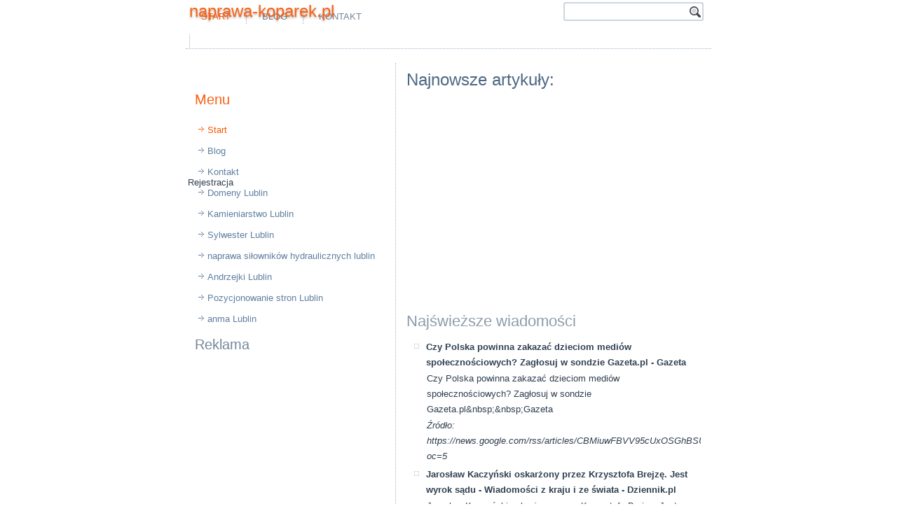

--- FILE ---
content_type: text/html; charset=UTF-8
request_url: https://naprawa-koparek.pl/serwis-koparek/koszty-beda-duze-%f0%9f%91%89200-h-po-remoncie-ponownie-w-warsztacie-%f0%9f%91%89-ciagnik-fendt-818-korbanek/
body_size: 27597
content:
<!DOCTYPE html>
<html dir="ltr" lang="pl-PL"><head>
    <meta charset="utf-8">
    <title>Serwis koparek/koszty beda duze 👉200 h po remoncie ponownie w warsztacie 👉 ciagnik fendt 818 korbanek/ | naprawa-koparek.pl</title>
    <meta name="viewport" content="initial-scale = 1.0, maximum-scale = 1.0, user-scalable = no, width = device-width">

    <!--[if lt IE 9]><script src="https://html5shiv.googlecode.com/svn/trunk/html5.js"></script><![endif]-->
    <link rel="stylesheet" href="/style.css" media="screen">
    <!--[if lte IE 7]><link rel="stylesheet" href="/style.ie7.css" media="screen" /><![endif]-->
    <link rel="stylesheet" href="/style.responsive.css" media="all">

<link rel="shortcut icon" href="/favicon.ico" type="image/x-icon">
    <script src="/jquery.js"></script>
    <script src="/script.js"></script>
    <script src="/script.responsive.js"></script>
<meta name="description" content="">
<meta name="keywords" content="">
<META NAME="ROBOTS" CONTENT="INDEX,FOLLOW,ALL,NOODP,NOYDIR">
<META HTTP-EQUIV="Content-Language" CONTENT="pl">
<META NAME="author" CONTENT="Seweryn Szast / tel: 605-308-665 / WynajmeDomeny.pl">
<META HTTP-EQUIV="Reply-to" CONTENT="domeny@wynajmedomeny.pl">
<META NAME="revisit-after" CONTENT="2 days">

<meta property="og:title" content="naprawa-koparek.pl" />
<meta property="og:type" content="company" />
<meta property="og:url" content="http://www.naprawa-koparek.pl" />
<meta property="og:image" content="/logo.png" />
<meta property="og:site_name" content="Ta strona może być Twoja. Rejestruj domenę: naprawa-koparek.pl - 605-308-665 - domeny Pl,domena Pl,rejestracja domen Pl" />
<meta property="fb:admins" content="153226891499805" />
<meta property="og:description" content="Ta strona może być Twoja. Rejestruj domenę: naprawa-koparek.pl - 605-308-665 - domeny Pl,domena Pl,rejestracja domen Pl" />
<meta property="og:locality" content="Pl" />
<meta property="og:country-name" content="Polska" />
<meta property="og:email" content="domeny@wynajmedomeny.pl" />
<meta property="og:phone_number" content="+48 605 308 665" />
<meta property="twitter:card" content="summary" />
<meta property="twitter:title" content="domeny Pl,domena Pl,rejestracja domen Pl" />
<meta property="twitter:description" content="domeny Pl,domena Pl,rejestracja domen Pl" />
<meta property="twitter:image:src" content="/logo.png" />
<meta property="twitter:image:width" content="281" />
<meta property="twitter:image:height" content="102" />
<meta name="dcterms.title" content="Pl - Naprawa-koparek.pl" />
<meta name="dcterms.identifier" content="http://www.Naprawa-koparek.pl" />
<meta name="dcterms.creator" content="Szast, Seweryn" />
<meta name="dcterms.description" content="domeny Pl,domena Pl,rejestracja domen Pl" />

<meta name="dcterms.language" content="pl-PL" />
<meta name="dcterms.publisher" content="http://www.WynajmeDomeny.pl/" />
<meta name="dcterms.coverage" content="World" />
<meta name="dcterms.type" content="Text" />
<meta name="dcterms.format" content="text/html" />
<link rel="publisher" type="text/html" title="WynajmeDomeny.pl" href="http://www.WynajmeDomeny.pl/" />
<link rel="author" type="text/html" title="WynajmeDomeny.pl" href="http://www.WynajmeDomeny.pl" />

<style>.art-content .art-postcontent-0 .layout-item-0 { padding-right: 10px;padding-left: 10px;  }
.ie7 .art-post .art-layout-cell {border:none !important; padding:0 !important; }
.ie6 .art-post .art-layout-cell {border:none !important; padding:0 !important; }

</style></head>
<body>
<div id="fb-root"></div>

<div id="art-main">
    <div class="art-sheet clearfix">
<header class="art-header">
<script async src="https://pagead2.googlesyndication.com/pagead/js/adsbygoogle.js?client=ca-pub-0604631517255522"
     crossorigin="anonymous"></script>

<script data-ad-client="ca-pub-0604631517255522" async src="https://pagead2.googlesyndication.com/pagead/js/adsbygoogle.js"></script>

<script async src="//pagead2.googlesyndication.com/pagead/js/adsbygoogle.js"></script>
<ins class="adsbygoogle"
     style="display:block"
     data-ad-format="autorelaxed"
     data-ad-client="ca-pub-0604631517255522"
     data-ad-slot="6800400274"></ins>
<script>
     (adsbygoogle = window.adsbygoogle || []).push({});
</script>

<script async src="//pagead2.googlesyndication.com/pagead/js/adsbygoogle.js"></script>
<script>
  (adsbygoogle = window.adsbygoogle || []).push({
    google_ad_client: "ca-pub-0604631517255522",
    enable_page_level_ads: true
  });
</script>
    <div class="art-shapes">
        
            </div>

<h1 class="art-headline">
    <a href="http://www.naprawa-koparek.pl">naprawa-koparek.pl</a>
</h1>

<div class="art-textblock art-object227400126">
    <form class="art-search" name="NameForm" method="get" action="/redirect.php">
    <input type="text" value="">
    <input type="text" value="" name="name" class="art-search-button"><input type="submit" value="" name="search">
</form>
</div>
<nav class="art-nav">
    <ul class="art-hmenu"><li><a href="/" class="active">Start</a></li><li><a href="blog.html">Blog</a></li><li><a href="kontakt.htm">Kontakt</a></li><li>
    <div style="margin-top: 10px;">
<script async src="//pagead2.googlesyndication.com/pagead/js/adsbygoogle.js"></script>
<!-- QMS-BYDGOSZCZ.BY-468x15 -->
<ins class="adsbygoogle"
     style="display:inline-block;width:468px;height:15px"
     data-ad-client="ca-pub-0604631517255522"
     data-ad-slot="9849150828"></ins>
<script>
(adsbygoogle = window.adsbygoogle || []).push({});
</script></div>
    </li></ul>
    </nav>

<!-- Umieść ten tag w nagłówku lub tuż przed tagiem zamykającym treść. -->
<script src="https://apis.google.com/js/platform.js" async="" defer type="text/javascript">
  {lang: 'pl'}
</script>                    
</header>
<div class="art-layout-wrapper">
                <div class="art-content-layout">
                    <div class="art-content-layout-row">
                        <div class="art-layout-cell art-sidebar1"><div class="art-block clearfix">
        <div class="art-blockheader">
            <h3 class="t"></h3>
        </div>
        <div class="art-blockcontent"><div style="float:left;">
<div class="fb-like" data-href="http://naprawa-koparek.pl" data-layout="box_count" data-action="like" data-show-faces="false" data-share="false"></div>
</div>

<div style="float:left; padding:2px;">

<!-- Umieść ten tag w miejscu, w którym ma być widoczny przycisk +1. -->
<div class="g-plusone" data-size="tall"></div>
</div>

<div style="float:left; padding:2px;">

</div>
</div>
</div><div class="art-vmenublock clearfix">
        <div class="art-vmenublockheader">
            <h3 class="t">Menu</h3>
        </div>
        <div class="art-vmenublockcontent">
<ul class="art-vmenu"><li><a href="/" class="active">Start</a></li><li><a href="blog.html">Blog</a></li><li><a href="kontakt.htm">Kontakt</a></li>

<li>Rejestracja <a href="http://www.lublin.lu">Domeny Lublin</a></li>

<li><a alt="nagrobki Lublin" title="pomniki Lublin" href="https://www.nagrobki.lublin.pl">Kamieniarstwo Lublin</a></li>
<li><a href="https://www.sylwester.lublin.pl">Sylwester Lublin</a></li>


<li><a alt="Maszyny budowlane rolnicze naprawa serwis części hydraulika siłowa Lublin" title="Maszyny budowlane rolnicze naprawa serwis części hydraulika siłowa Lublin" href="http://www.maszyny-budowlane.lublin.pl">naprawa siłowników hydraulicznych lublin</a></li>

<li><a href="http://www.andrzejki.lublin.lu">Andrzejki Lublin</a></li>

<li><a href="https://www.facebook.com/Pozycjonowanie.Stron.Internetowych.Lublin">Pozycjonowanie stron Lublin</a></li>

<li><a alt="biuro nieruchomości Lublin" title="agencja nieruchomości Lublin" href="http://www.anma.lublin.pl/artykul,67">anma Lublin</a></li>

<li>


</li>
</ul>
                
        </div>
</div><div class="art-block clearfix">
        <div class="art-blockheader">
            <h3 class="t">Reklama</h3>
        </div>
        <div class="art-blockcontent">
        <p style="text-align: center; margin-left: -20px;">
<script async src="//pagead2.googlesyndication.com/pagead/js/adsbygoogle.js"></script>
<!-- QMS-BYDGOSZCZ.BY-300x250 -->
<ins class="adsbygoogle"
     style="display:inline-block;width:300px;height:250px"
     data-ad-client="ca-pub-0604631517255522"
     data-ad-slot="2304034428"></ins>
<script>
(adsbygoogle = window.adsbygoogle || []).push({});
</script>
        </p></div>
</div></div>
                        <div class="art-layout-cell art-content"><article class="art-post art-article">
                                <h2 class="art-postheader">Najnowsze artykuły:</h2>
                                                
                <div class="art-postcontent art-postcontent-0 clearfix"><div class="art-content-layout">
    <div class="art-content-layout-row">
    <div class="art-layout-cell layout-item-0" style="width: 100%" >
<p style="text-align: center;">
<script async src="//pagead2.googlesyndication.com/pagead/js/adsbygoogle.js"></script>
<!-- QMS-BYDGOSZCZ.BY-336x280 -->
<ins class="adsbygoogle"
     style="display:inline-block;width:336px;height:280px"
     data-ad-client="ca-pub-0604631517255522"
     data-ad-slot="8350568024"></ins>
<script>
(adsbygoogle = window.adsbygoogle || []).push({});
</script>
</p>
<h2>Najświeższe wiadomości</h2><ul><li><strong>Czy Polska powinna zakazać dzieciom mediów społecznościowych? Zagłosuj w sondzie Gazeta.pl - Gazeta</strong><br><p>Czy Polska powinna zakazać dzieciom mediów społecznościowych? Zagłosuj w sondzie Gazeta.pl&amp;nbsp;&amp;nbsp;Gazeta</p><p><em>Źródło: https://news.google.com/rss/articles/[base64]?oc=5</em></p></li><li><strong>Jarosław Kaczyński oskarżony przez Krzysztofa Brejzę. Jest wyrok sądu - Wiadomości z kraju i ze świata - Dziennik.pl</strong><br><p>Jarosław Kaczyński oskarżony przez Krzysztofa Brejzę. Jest wyrok sądu&amp;nbsp;&amp;nbsp;Wiadomości z kraju i ze świata - Dziennik.pl</p><p><em>Źródło: https://news.google.com/rss/articles/[base64]?oc=5</em></p></li><li><strong>Słowacy piszą m.in. o Polsce. &quot;Koniec starego świata&quot; - Business Insider Polska</strong><br><p>Słowacy piszą m.in. o Polsce. &quot;Koniec starego świata&quot;&amp;nbsp;&amp;nbsp;Business Insider Polska</p><p><em>Źródło: https://news.google.com/rss/articles/[base64]?oc=5</em></p></li><li><strong>Specjalnie dla nich Polska zmieniła prawo. A teraz zbuduje im dom - WP Wiadomości</strong><br><p>Specjalnie dla nich Polska zmieniła prawo. A teraz zbuduje im dom&amp;nbsp;&amp;nbsp;WP Wiadomości</p><p><em>Źródło: https://news.google.com/rss/articles/[base64]?oc=5</em></p></li><li><strong>Badanie: w Europie panuje pesymizm, Polska jednym z wyjątków - TVN24</strong><br><p>Badanie: w Europie panuje pesymizm, Polska jednym z wyjątków&amp;nbsp;&amp;nbsp;TVN24</p><p><em>Źródło: https://news.google.com/rss/articles/[base64]?oc=5</em></p></li><li><strong>Polska 2050 znów spróbuje głosowania online. Podano datę - Wydarzenia w INTERIA.PL</strong><br><p>Polska 2050 znów spróbuje głosowania online. Podano datę&amp;nbsp;&amp;nbsp;Wydarzenia w INTERIA.PL</p><p><em>Źródło: https://news.google.com/rss/articles/[base64]?oc=5</em></p></li><li><strong>Polska 2050 zmieni nazwę? &quot;To jest pewna konsekwencja&quot; - PolsatNews.pl</strong><br><p>Polska 2050 zmieni nazwę? &quot;To jest pewna konsekwencja&quot;&amp;nbsp;&amp;nbsp;PolsatNews.pl</p><p><em>Źródło: https://news.google.com/rss/articles/[base64]?oc=5</em></p></li><li><strong>Polska 2050 w kryzysie. „To nie jest tak, że małe jest piękne” - Fakt</strong><br><p>Polska 2050 w kryzysie. „To nie jest tak, że małe jest piękne”&amp;nbsp;&amp;nbsp;Fakt</p><p><em>Źródło: https://news.google.com/rss/articles/[base64]?oc=5</em></p></li><li><strong>Z podziwem patrzą na Polskę. Nad Wisłą widzą morską potęgę - Forsal</strong><br><p>Z podziwem patrzą na Polskę. Nad Wisłą widzą morską potęgę&amp;nbsp;&amp;nbsp;Forsal</p><p><em>Źródło: https://news.google.com/rss/articles/[base64]?oc=5</em></p></li><li><strong>Jest koalicja czterech, w tym Polski. Rozpoczyna się batalia o kluczowy zapis - Money.pl</strong><br><p>Jest koalicja czterech, w tym Polski. Rozpoczyna się batalia o kluczowy zapis&amp;nbsp;&amp;nbsp;Money.pl</p><p><em>Źródło: https://news.google.com/rss/articles/[base64]?oc=5</em></p></li><li><strong>Mapa inwestycji kolejowych Port Polska teraz online - Port Polska</strong><br><p>Mapa inwestycji kolejowych Port Polska teraz online&amp;nbsp;&amp;nbsp;Port Polska</p><p><em>Źródło: https://news.google.com/rss/articles/[base64]?oc=5</em></p></li><li><strong>Rzeka pieniędzy popłynie do polskiej zbrojeniówki. Komisja zatwierdza nasz plan. - Rzeczpospolita</strong><br><p>Rzeka pieniędzy popłynie do polskiej zbrojeniówki. Komisja zatwierdza nasz plan.&amp;nbsp;&amp;nbsp;Rzeczpospolita</p><p><em>Źródło: https://news.google.com/rss/articles/[base64]?oc=5</em></p></li><li><strong>Polexit a brexit. Polska kroczy drogą Wielkiej Brytanii? Ekonomistka: Analogii jest dużo - Biznes Interia</strong><br><p>Polexit a brexit. Polska kroczy drogą Wielkiej Brytanii? Ekonomistka: Analogii jest dużo&amp;nbsp;&amp;nbsp;Biznes Interia</p><p><em>Źródło: https://news.google.com/rss/articles/[base64]?oc=5</em></p></li><li><strong>Tusk: Polska największym beneficjentem programu SAFE - Do Rzeczy</strong><br><p>Tusk: Polska największym beneficjentem programu SAFE&amp;nbsp;&amp;nbsp;Do Rzeczy</p><p><em>Źródło: https://news.google.com/rss/articles/[base64]?oc=5</em></p></li><li><strong>Polska – Włochy [NA ŻYWO]. Oglądaj mecz ME w futsalu! - sport.tvp.pl</strong><br><p>Polska – Włochy [NA ŻYWO]. Oglądaj mecz ME w futsalu!&amp;nbsp;&amp;nbsp;sport.tvp.pl</p><p><em>Źródło: https://news.google.com/rss/articles/[base64]?oc=5</em></p></li><li><strong>Polska i Litwa łączą siły na rzecz rozwoju AI. 5 kluczowych obszarów - CyberDefence24</strong><br><p>Polska i Litwa łączą siły na rzecz rozwoju AI. 5 kluczowych obszarów&amp;nbsp;&amp;nbsp;CyberDefence24</p><p><em>Źródło: https://news.google.com/rss/articles/[base64]?oc=5</em></p></li><li><strong>Komunikat dla kierowców - Utrudnienia na granicach - Gov.pl</strong><br><p>Komunikat dla kierowców - Utrudnienia na granicach&amp;nbsp;&amp;nbsp;Gov.pl</p><p><em>Źródło: https://news.google.com/rss/articles/CBMiUkFVX3lxTE9hUndvaTcxZDZSUjlucU11ZHNVV3Y3MXJPX0Z4ckhhYWYwaWNwQUhPU0w1bkc1NnNPSnM4TWxORHpSX1RJRk15RGNscjFKQnRNZGc?oc=5</em></p></li><li><strong>Czy Polska jest gotowa na rynek waterfront? PB NIERUCHOMOŚCI - pb.pl</strong><br><p>Czy Polska jest gotowa na rynek waterfront? PB NIERUCHOMOŚCI&amp;nbsp;&amp;nbsp;pb.pl</p><p><em>Źródło: https://news.google.com/rss/articles/CBMijgFBVV95cUxQc3FPdWdjUFlTVXRPNjFPWkhqeU15eGFJOFBYaXdVWk5UZVItSFl6clhsZEs1UVpGSGw5Y05SdjBKcHlDYTd0dlEtc3dXdThHaGk1dldrMkpJcnpPbEw1eEU3RUFyUFFJZjJJeFRHbDlPRjMzR0tzNjBrLW1IaXB3OEFTRE9vRi1lRV9iaWRB?oc=5</em></p></li><li><strong>Tani wodór popłynie rurociągiem z Finlandii. Polska kluczowym hubem Europy? - Forsal</strong><br><p>Tani wodór popłynie rurociągiem z Finlandii. Polska kluczowym hubem Europy?&amp;nbsp;&amp;nbsp;Forsal</p><p><em>Źródło: https://news.google.com/rss/articles/[base64]?oc=5</em></p></li><li><strong>Pół Polski na czerwono. Pilny komunikat Poczty Polskiej ws. przesyłek - Geekweek Interia</strong><br><p>Pół Polski na czerwono. Pilny komunikat Poczty Polskiej ws. przesyłek&amp;nbsp;&amp;nbsp;Geekweek Interia</p><p><em>Źródło: https://news.google.com/rss/articles/[base64]?oc=5</em></p></li><li><strong>Wygraj bony wakacyjne z Wakacje.pl w konkursie z Lotniskiem Rzeszów-Jasionka - rzeszowairport.pl</strong><br><p>Wygraj bony wakacyjne z Wakacje.pl w konkursie z Lotniskiem Rzeszów-Jasionka&amp;nbsp;&amp;nbsp;rzeszowairport.pl</p><p><em>Źródło: https://news.google.com/rss/articles/[base64]?oc=5</em></p></li><li><strong>Fight Club Polska – Dołącz do elitarnego grona strategów! - Wojsko-Polskie.pl</strong><br><p>Fight Club Polska – Dołącz do elitarnego grona strategów!&amp;nbsp;&amp;nbsp;Wojsko-Polskie.pl</p><p><em>Źródło: https://news.google.com/rss/articles/[base64]?oc=5</em></p></li><li><strong>Blisko milion złotych kary. Poczta Polska reaguje - Money.pl</strong><br><p>Blisko milion złotych kary. Poczta Polska reaguje&amp;nbsp;&amp;nbsp;Money.pl</p><p><em>Źródło: https://news.google.com/rss/articles/[base64]?oc=5</em></p></li><li><strong>Polska ochrona zdrowia w epicentrum cyberwojny - Rynek Zdrowia</strong><br><p>Polska ochrona zdrowia w epicentrum cyberwojny&amp;nbsp;&amp;nbsp;Rynek Zdrowia</p><p><em>Źródło: https://news.google.com/rss/articles/[base64]?oc=5</em></p></li><li><strong>Pamiętamy o ofiarach holokaustu - torun.pl</strong><br><p>Pamiętamy o ofiarach holokaustu&amp;nbsp;&amp;nbsp;torun.pl</p><p><em>Źródło: https://news.google.com/rss/articles/CBMib0FVX3lxTFAyNkgxUE5aYnlJTlljSnhCenpBQ2FseWlXSndEZ3M0WmpSZG9KT0w3b2RzLXRNX1hYYllPdVFkellzYlA3eHdrTWJXeTJ0aXVpd3M0YXZSQXM0WVZNeEE4YnJjdkJDVmJLckJ1ajRmQQ?oc=5</em></p></li><li><strong>NIO celebruje milionowe auto. Siedem nowych europejskich rynków w planach. Polska na celowniku - Elektromobilni.pl</strong><br><p>NIO celebruje milionowe auto. Siedem nowych europejskich rynków w planach. Polska na celowniku&amp;nbsp;&amp;nbsp;Elektromobilni.pl</p><p><em>Źródło: https://news.google.com/rss/articles/CBMiZkFVX3lxTE5WVk9wQ3pwb2thTTdBczB3R3d2Wjd2UTZiXy1FbmdNWENyWUR1NUdZa0stbkZLcG5VMFVoNjNVS290R2FOQmUzVDZfOUdtYl8tT2FTWnNuYkpPcThHY0Jyai1HRUMwZw?oc=5</em></p></li><li><strong>Już 28 stycznia 2026 r. (środa) polska premiera „Dziennika więźnia” Nicolasa Sarkozy’ego - niezwykłej pamiętnikarskiej relacji z pobytu w więzieniu - pap-mediaroom.pl</strong><br><p>Już 28 stycznia 2026 r. (środa) polska premiera „Dziennika więźnia” Nicolasa Sarkozy’ego - niezwykłej pamiętnikarskiej relacji z pobytu w więzieniu&amp;nbsp;&amp;nbsp;pap-mediaroom.pl</p><p><em>Źródło: https://news.google.com/rss/articles/[base64]?oc=5</em></p></li><li><strong>Alarmy IMGW. Gołoledź na jezdni i słaba widzialność - TVN24</strong><br><p>Alarmy IMGW. Gołoledź na jezdni i słaba widzialność&amp;nbsp;&amp;nbsp;TVN24</p><p><em>Źródło: https://news.google.com/rss/articles/[base64]?oc=5</em></p></li><li><strong>Ostrzeżenie meteorologiczne. Oblodzenie - Gov.pl</strong><br><p>Ostrzeżenie meteorologiczne. Oblodzenie&amp;nbsp;&amp;nbsp;Gov.pl</p><p><em>Źródło: https://news.google.com/rss/articles/CBMifEFVX3lxTFBEc0VBUGR0ZE1WNTJPcmZoRFlLWUI4NVRkLUJaQTlJWmJJLXNaUHhDWnJiTm1vX0NNdGZjREJDODM3bl9EMDdxNXFlc1NNVkI1bUNwODhYMC11VnZOUkFCaldUczNHaDVhMGZIdFItUDJoeXZvbG94blR2VUU?oc=5</em></p></li><li><strong>Zrzutka.pl podsumowała rok. Tyle wpłacali Polacy - Business Insider Polska</strong><br><p>Zrzutka.pl podsumowała rok. Tyle wpłacali Polacy&amp;nbsp;&amp;nbsp;Business Insider Polska</p><p><em>Źródło: https://news.google.com/rss/articles/[base64]?oc=5</em></p></li><li><strong>Samorządowcy Metropolii Toruńskiej u wojewody i dyrektora GDKKiA - torun.pl</strong><br><p>Samorządowcy Metropolii Toruńskiej u wojewody i dyrektora GDKKiA&amp;nbsp;&amp;nbsp;torun.pl</p><p><em>Źródło: https://news.google.com/rss/articles/[base64]?oc=5</em></p></li><li><strong>Samorządy i Polska Grupa Górnicza o przyszłości terenów górniczych. Gliwice jako przykład modelowej transformacji - gliwice.eu</strong><br><p>Samorządy i Polska Grupa Górnicza o przyszłości terenów górniczych. Gliwice jako przykład modelowej transformacji&amp;nbsp;&amp;nbsp;gliwice.eu</p><p><em>Źródło: https://news.google.com/rss/articles/[base64]?oc=5</em></p></li><li><strong>Znamy datę XI Kongresu i V Gali Sport Biznes Polska! - Money.pl</strong><br><p>Znamy datę XI Kongresu i V Gali Sport Biznes Polska!&amp;nbsp;&amp;nbsp;Money.pl</p><p><em>Źródło: https://news.google.com/rss/articles/[base64]?oc=5</em></p></li><li><strong>Marta Ćwiertniewicz: Polska vs reszta świata? To naturalne - Polsat.pl</strong><br><p>Marta Ćwiertniewicz: Polska vs reszta świata? To naturalne&amp;nbsp;&amp;nbsp;Polsat.pl</p><p><em>Źródło: https://news.google.com/rss/articles/[base64]?oc=5</em></p></li><li><strong>CSR Poland 2026 wróci do Krakowa już w marcu - Kariera w Finansach</strong><br><p>CSR Poland 2026 wróci do Krakowa już w marcu&amp;nbsp;&amp;nbsp;Kariera w Finansach</p><p><em>Źródło: https://news.google.com/rss/articles/[base64]?oc=5</em></p></li><li><strong>Polska będzie szaleć ze zbrojeniami. Unia Europejska dała zielone światło - Forsal</strong><br><p>Polska będzie szaleć ze zbrojeniami. Unia Europejska dała zielone światło&amp;nbsp;&amp;nbsp;Forsal</p><p><em>Źródło: https://news.google.com/rss/articles/[base64]?oc=5</em></p></li><li><strong>Rosnące znaczenie polskiego partnerstwa handlowego z Norwegią - Trade.gov.pl</strong><br><p>Rosnące znaczenie polskiego partnerstwa handlowego z Norwegią&amp;nbsp;&amp;nbsp;Trade.gov.pl</p><p><em>Źródło: https://news.google.com/rss/articles/[base64]?oc=5</em></p></li><li><strong>Czekasz na paczkę lub emeryturę? Poczta Polska wydała ważny komunikat - poznan.tvp.pl</strong><br><p>Czekasz na paczkę lub emeryturę? Poczta Polska wydała ważny komunikat&amp;nbsp;&amp;nbsp;poznan.tvp.pl</p><p><em>Źródło: https://news.google.com/rss/articles/[base64]?oc=5</em></p></li><li><strong>Proces Kaczyńskiego i Brejzy zakończony.Jest decyzja sądu - GazetaPrawna.pl</strong><br><p>Proces Kaczyńskiego i Brejzy zakończony.Jest decyzja sądu&amp;nbsp;&amp;nbsp;GazetaPrawna.pl</p><p><em>Źródło: https://news.google.com/rss/articles/[base64]?oc=5</em></p></li><li><strong>Jak firmy porządkują codzienność pracowników – od małych decyzji zaczyna się efektywność - siedlce.podlasie24.pl</strong><br><p>Jak firmy porządkują codzienność pracowników – od małych decyzji zaczyna się efektywność&amp;nbsp;&amp;nbsp;siedlce.podlasie24.pl</p><p><em>Źródło: https://news.google.com/rss/articles/[base64]?oc=5</em></p></li><li><strong>Eurostat: Polska wiceliderem wzrostów turystycznych w całej UE w 2025 roku - InwestycjewKurortach.pl</strong><br><p>Eurostat: Polska wiceliderem wzrostów turystycznych w całej UE w 2025 roku&amp;nbsp;&amp;nbsp;InwestycjewKurortach.pl</p><p><em>Źródło: https://news.google.com/rss/articles/[base64]?oc=5</em></p></li><li><strong>To jeszcze nie koniec - Polityka.pl</strong><br><p>To jeszcze nie koniec&amp;nbsp;&amp;nbsp;Polityka.pl</p><p><em>Źródło: https://news.google.com/rss/articles/CBMiekFVX3lxTFAwSjRGaVJPdk9sM1RPbzhUNzBsdzhwS0F3eVFDUVZ6TnJWdTFHejJNUTRHdFRadU16NzdQZ2FvX3hQcE43ZGd2RFMtelB2dG1YSnFCMkphUTJVN0o1LVFadGplaWsycktDSW5vZkdZQnFkQjJJejZQMVVR?oc=5</em></p></li><li><strong>Potężny kartel narkotykowy, albańska mafia i tajemnicza krakowska spółka. Ujawniamy kulisy - Onet Wiadomości</strong><br><p>Potężny kartel narkotykowy, albańska mafia i tajemnicza krakowska spółka. Ujawniamy kulisy&amp;nbsp;&amp;nbsp;Onet Wiadomości</p><p><em>Źródło: https://news.google.com/rss/articles/[base64]?oc=5</em></p></li><li><strong>BMW na dużym plusie, czyli Polski fenomen - Magazyn Fleet</strong><br><p>BMW na dużym plusie, czyli Polski fenomen&amp;nbsp;&amp;nbsp;Magazyn Fleet</p><p><em>Źródło: https://news.google.com/rss/articles/CBMifkFVX3lxTE1zR3NBcW5MWGdVRlJDa0pDMEZpSEYwYW42bXkzYmFEU2xlc19nTmUyZ2VVemF1TF96dUtxNk5EcVlaTFVhbDh2TDNiTTloZzdYcEZZMzV4QjRBLUhHOVRfRDAwemdXcDZ0V0pYaU5WNXVHXzJsWU4zTmQwc2FIdw?oc=5</em></p></li><li><strong>Dorota Kędzierzawska w podcaście Rekonstrukcja Cyfrowa TVP #PierwszyPlan - Centrum Informacji TVP</strong><br><p>Dorota Kędzierzawska w podcaście Rekonstrukcja Cyfrowa TVP #PierwszyPlan&amp;nbsp;&amp;nbsp;Centrum Informacji TVP</p><p><em>Źródło: https://news.google.com/rss/articles/[base64]?oc=5</em></p></li><li><strong>Pierwsze teatralne ogłoszenie Malta Festival 2026 - Aktualności | Info - poznan.pl</strong><br><p>Pierwsze teatralne ogłoszenie Malta Festival 2026 - Aktualności | Info&amp;nbsp;&amp;nbsp;poznan.pl</p><p><em>Źródło: https://news.google.com/rss/articles/[base64]?oc=5</em></p></li><li><strong>Tak mają wyglądać trasy w ramach Port Polska. CPK uruchomił specjalną mapę - Business Insider Polska</strong><br><p>Tak mają wyglądać trasy w ramach Port Polska. CPK uruchomił specjalną mapę&amp;nbsp;&amp;nbsp;Business Insider Polska</p><p><em>Źródło: https://news.google.com/rss/articles/[base64]?oc=5</em></p></li><li><strong>Komunikat po posiedzeniu Rady Ministrów - Gov.pl</strong><br><p>Komunikat po posiedzeniu Rady Ministrów&amp;nbsp;&amp;nbsp;Gov.pl</p><p><em>Źródło: https://news.google.com/rss/articles/CBMifEFVX3lxTE1nTlBGckt5ZmRnZGpMYVBTSjk5NGc1U280dzBSOVRiNmVpbWJWVGxsWTkxVEU1UlAyZG1LZ1ZEakJxXzVEczd5RzN6bTR5U19vNEg1Q2gtS2tWZ2N5cWVPXzUwcGhiMEtqbWw1cTNRYWVpd3k0VklfZXUzbTY?oc=5</em></p></li><li><strong>Diesel przegrywa z prądem. Europa przyspiesza elektryfikację, Polska powyżej średniej UE - Green-news.pl</strong><br><p>Diesel przegrywa z prądem. Europa przyspiesza elektryfikację, Polska powyżej średniej UE&amp;nbsp;&amp;nbsp;Green-news.pl</p><p><em>Źródło: https://news.google.com/rss/articles/[base64]?oc=5</em></p></li><li><strong>Mex Polska S.A. z wyższą wyceną za akcje. To efekt znacznego wzrostu przychodów - HorecaTrends</strong><br><p>Mex Polska S.A. z wyższą wyceną za akcje. To efekt znacznego wzrostu przychodów&amp;nbsp;&amp;nbsp;HorecaTrends</p><p><em>Źródło: https://news.google.com/rss/articles/[base64]?oc=5</em></p></li><li><strong>Ameryka stawia na FAFO, czyli prawo silniejszego. Polska prawica chowa głowę w piasek - Wyborcza.pl</strong><br><p>Ameryka stawia na FAFO, czyli prawo silniejszego. Polska prawica chowa głowę w piasek&amp;nbsp;&amp;nbsp;Wyborcza.pl</p><p><em>Źródło: https://news.google.com/rss/articles/[base64]?oc=5</em></p></li><li><strong>„Przepis na Sopot” – podsumowanie roku 2025 - sopot.pl</strong><br><p>„Przepis na Sopot” – podsumowanie roku 2025&amp;nbsp;&amp;nbsp;sopot.pl</p><p><em>Źródło: https://news.google.com/rss/articles/CBMigwFBVV95cUxQMnhGdUlqdzNrN3FSYUhxWWZZLUdwb01QaE1XTEx2QmxvSDRYQXFKUmhMV3k5OEUwa2t5TmFfbkxqQTJ4MDFxNUJXd2hreGJ6YVJKT3hjQ1pHYko3VG5TLUdWRU1xTDFTaFhTMkNUNjBuSl9Lcy01ZWJ1OTJuM2syQzhqSQ?oc=5</em></p></li><li><strong>Kompulsywne zachowania seksualne. Pierwsze takie badanie na świecie - MedExpress.pl</strong><br><p>Kompulsywne zachowania seksualne. Pierwsze takie badanie na świecie&amp;nbsp;&amp;nbsp;MedExpress.pl</p><p><em>Źródło: https://news.google.com/rss/articles/[base64]?oc=5</em></p></li><li><strong>Polska zwiększy dostawy gazu do Ukrainy. Jest porozumienie Kijów-Warszawa - WP Wiadomości</strong><br><p>Polska zwiększy dostawy gazu do Ukrainy. Jest porozumienie Kijów-Warszawa&amp;nbsp;&amp;nbsp;WP Wiadomości</p><p><em>Źródło: https://news.google.com/rss/articles/[base64]?oc=5</em></p></li><li><strong>Abbie Falls + Reverends - eBilet</strong><br><p>Abbie Falls + Reverends&amp;nbsp;&amp;nbsp;eBilet</p><p><em>Źródło: https://news.google.com/rss/articles/CBMiYEFVX3lxTE5XQ1hRNklYTk00ejNHS0RnUGxrRVdTRXJyc2dhRzU2Y041VDJVR1FYMF9NYTYteXlWdjRCcl9FR3N4b0xMeVlidVJNM1BCR05vNUliSWlZTU42clZ3akJFcQ?oc=5</em></p></li><li><strong>Krzysztof Kardas został dyrektorem operacyjnym, Paula Skalnicka szefową newsroomu - aboutmarketing.pl</strong><br><p>Krzysztof Kardas został dyrektorem operacyjnym, Paula Skalnicka szefową newsroomu&amp;nbsp;&amp;nbsp;aboutmarketing.pl</p><p><em>Źródło: https://news.google.com/rss/articles/[base64]?oc=5</em></p></li><li><strong>Cyberatak może sparaliżować szpital w każdej chwili. Polska jest bezbronna - Strefa Biznesu</strong><br><p>Cyberatak może sparaliżować szpital w każdej chwili. Polska jest bezbronna&amp;nbsp;&amp;nbsp;Strefa Biznesu</p><p><em>Źródło: https://news.google.com/rss/articles/[base64]?oc=5</em></p></li><li><strong>Ostrów znów łapie deszcz! Rusza nabór wniosków - umostrow.pl</strong><br><p>Ostrów znów łapie deszcz! Rusza nabór wniosków&amp;nbsp;&amp;nbsp;umostrow.pl</p><p><em>Źródło: https://news.google.com/rss/articles/CBMihwFBVV95cUxPelJkbUVTVXEyRmR3OU1aMmd2OWR4OWk1alYtTkpVQWhVNlJqN2JvbkwzU09OTlFhTkFmc3c0M0xqOV9UTzBUNGFLRGJFZFB3V1JCdi1Gc0hPdG9DSndDMlhWVWRoZmFkUUcyNEZfdjdhdVBuYkUxLUphcW9vMkxQOUZzM2lqRmM?oc=5</em></p></li><li><strong>Poczta Polska zagrała w 34. Finale WOŚP. Ale uwaga! Niezwykłe aukcje jeszcze trwają - infoWire</strong><br><p>Poczta Polska zagrała w 34. Finale WOŚP. Ale uwaga! Niezwykłe aukcje jeszcze trwają&amp;nbsp;&amp;nbsp;infoWire</p><p><em>Źródło: https://news.google.com/rss/articles/[base64]?oc=5</em></p></li><li><strong>Grupa ZPR Media zmienia strukturę redakcji internetowej - aboutmarketing.pl</strong><br><p>Grupa ZPR Media zmienia strukturę redakcji internetowej&amp;nbsp;&amp;nbsp;aboutmarketing.pl</p><p><em>Źródło: https://news.google.com/rss/articles/CBMiigFBVV95cUxPMThnVkVublRIMkZIblpYNjBSS0NBdm5ZSDVONDNEbWN5UGdkTG4xeFpPOVk3ZmM5M3ZTY3N0SFBWVGhyWDBiMjQxSkE2LTRPT21lb2RQaTdqdmlzblVoUVd0a1lzSlVtSVZFc0FfdlpwLTFNUUE5bUpmdWZNaTY3R1V0YXI4bWpBTHc?oc=5</em></p></li><li><strong>Poczta Polska odrzuca oskarżenia UODO. Zaskarży milionową karę do sądu - Bankier.pl</strong><br><p>Poczta Polska odrzuca oskarżenia UODO. Zaskarży milionową karę do sądu&amp;nbsp;&amp;nbsp;Bankier.pl</p><p><em>Źródło: https://news.google.com/rss/articles/[base64]?oc=5</em></p></li><li><strong>Jest ważna decyzja sądu w sprawie doktoratu Karola Nawrockiego - GazetaPrawna.pl</strong><br><p>Jest ważna decyzja sądu w sprawie doktoratu Karola Nawrockiego&amp;nbsp;&amp;nbsp;GazetaPrawna.pl</p><p><em>Źródło: https://news.google.com/rss/articles/[base64]?oc=5</em></p></li><li><strong>Mundur, który niesie uśmiech - Wojsko-Polskie.pl</strong><br><p>Mundur, który niesie uśmiech&amp;nbsp;&amp;nbsp;Wojsko-Polskie.pl</p><p><em>Źródło: https://news.google.com/rss/articles/[base64]?oc=5</em></p></li><li><strong>Intersport Polska SA: Informacja o stanie stosowania Dobrych Praktyk 2021 - Bankier.pl</strong><br><p>Intersport Polska SA: Informacja o stanie stosowania Dobrych Praktyk 2021&amp;nbsp;&amp;nbsp;Bankier.pl</p><p><em>Źródło: https://news.google.com/rss/articles/[base64]?oc=5</em></p></li><li><strong>IMM: Onet ponownie najbardziej opiniotwórczym medium w Polsce - aboutmarketing.pl</strong><br><p>IMM: Onet ponownie najbardziej opiniotwórczym medium w Polsce&amp;nbsp;&amp;nbsp;aboutmarketing.pl</p><p><em>Źródło: https://news.google.com/rss/articles/CBMikAFBVV95cUxPN0l1ZW0tNzA5cFg3ZnpXUmFZNTFxY3BXN29ScnpaemhSSV95MllUZGw4RnZJRFM2Q1ZKVTRZamNaYmdNSEFKbnl6ZWstTGI1Q0YtNUM3LVR1SEdXdjMzb0NxWmlQUzBnR2dVM3NhYkVwQVZzYkhIa3poSXdmTHBTY2tjdktwVzVnUU5LQjM4b0g?oc=5</em></p></li><li><strong>Mikołaj Sobczak o wyobraźni przeciwko faszyzmowi [WYWIAD] - Culture.pl</strong><br><p>Mikołaj Sobczak o wyobraźni przeciwko faszyzmowi [WYWIAD]&amp;nbsp;&amp;nbsp;Culture.pl</p><p><em>Źródło: https://news.google.com/rss/articles/CBMijgFBVV95cUxQNTQ3M1hPUkJSU2tjaExZd3c5RHdLc2ozUjVmdVNud05uWVhHMV9EbHo4LUlSTFFFQmJiTWJ1ZUZjY2ZWeS13UUlFWVJBajNib3Z1ZkxRdkdCMVA2M2dtaXpIYkZMc0N5eGFHMGxIdkx1clJrODNLMGh4Zmd3QlR2dm5FdU1nQU5xTlBfc3VR?oc=5</em></p></li><li><strong>Gdzie Polska eksportuje nawozy? Rekordowo na Ukrainę - Farmer.pl</strong><br><p>Gdzie Polska eksportuje nawozy? Rekordowo na Ukrainę&amp;nbsp;&amp;nbsp;Farmer.pl</p><p><em>Źródło: https://news.google.com/rss/articles/[base64]?oc=5</em></p></li><li><strong>Sądy pomogą w przypadku niezdanego egzaminu? Jest stanowisko WSA - GazetaPrawna.pl</strong><br><p>Sądy pomogą w przypadku niezdanego egzaminu? Jest stanowisko WSA&amp;nbsp;&amp;nbsp;GazetaPrawna.pl</p><p><em>Źródło: https://news.google.com/rss/articles/[base64]?oc=5</em></p></li><li><strong>Poczta Polska z milionową karą UODO. Jest reakcja - RMF24</strong><br><p>Poczta Polska z milionową karą UODO. Jest reakcja&amp;nbsp;&amp;nbsp;RMF24</p><p><em>Źródło: https://news.google.com/rss/articles/[base64]?oc=5</em></p></li><li><strong>serwis informacyjny - cieszyn.pl</strong><br><p>serwis informacyjny&amp;nbsp;&amp;nbsp;cieszyn.pl</p><p><em>Źródło: https://news.google.com/rss/articles/CBMiZ0FVX3lxTFB0VnBNVkxLVTRBWVVrT3RXNE1hNXlpd3JmcmtXTWtJRWFCZmozMEduS0wwMDZPa3VNRjFVU2hZcmFHTUQxSUZmWXVsTUVxdUxpSDBab2tNVzR4c1B1dDB1MGdsWXFRSzg?oc=5</em></p></li><li><strong>serwis informacyjny - cieszyn.pl</strong><br><p>serwis informacyjny&amp;nbsp;&amp;nbsp;cieszyn.pl</p><p><em>Źródło: https://news.google.com/rss/articles/CBMiZ0FVX3lxTE5DbGp0Qms1Sm1LMi1zVldBTVN0R2I2Z3U0X0RhRWpPbGo4WlNnQklwUWxkM2VDbkRQZTZpNWstWjRpQjBiX1ktQk9IR3lEa2lBZFp0YWVjcHNLT2d6QmdmU2htVVhhQkk?oc=5</em></p></li><li><strong>serwis informacyjny - cieszyn.pl</strong><br><p>serwis informacyjny&amp;nbsp;&amp;nbsp;cieszyn.pl</p><p><em>Źródło: https://news.google.com/rss/articles/CBMiZ0FVX3lxTE5XaDZiNkZaR2FUbzdCclIwSWpzUGhsdzNpcFhOOU94RlhHcFkwVDhWRXF1a0ZfeWVPOVFKY0NqZnVBWWVIR1g0X0xTNHNDaWJrS19pQU8xT01hcFktUnNvbUhEeWxPYTA?oc=5</em></p></li><li><strong>Czy Polska poradzi sobie bez wsparcia USA? W nowym sondażu zarysował się wyraźny podział - Wydarzenia w INTERIA.PL</strong><br><p>Czy Polska poradzi sobie bez wsparcia USA? W nowym sondażu zarysował się wyraźny podział&amp;nbsp;&amp;nbsp;Wydarzenia w INTERIA.PL</p><p><em>Źródło: https://news.google.com/rss/articles/[base64]?oc=5</em></p></li><li><strong>Szkoła Nowej Ewangelizacji diecezji siedleckiej zaprasza na kurs Emaus - podlasie24.pl</strong><br><p>Szkoła Nowej Ewangelizacji diecezji siedleckiej zaprasza na kurs Emaus&amp;nbsp;&amp;nbsp;podlasie24.pl</p><p><em>Źródło: https://news.google.com/rss/articles/[base64]?oc=5</em></p></li><li><strong>Jak przewodniczący rady zawiadamia sołtysa o komisji - GazetaPrawna.pl</strong><br><p>Jak przewodniczący rady zawiadamia sołtysa o komisji&amp;nbsp;&amp;nbsp;GazetaPrawna.pl</p><p><em>Źródło: https://news.google.com/rss/articles/[base64]?oc=5</em></p></li><li><strong>Jak to się stało, że polskie firmy wykupują niemieckie? Oto co słyszymy za Odrą - Business Insider Polska</strong><br><p>Jak to się stało, że polskie firmy wykupują niemieckie? Oto co słyszymy za Odrą&amp;nbsp;&amp;nbsp;Business Insider Polska</p><p><em>Źródło: https://news.google.com/rss/articles/[base64]?oc=5</em></p></li><li><strong>Najlepsze lokaty roczne. Sześć banków tnie stawkę, dwa rezygnują z takiej oferty. Oto najnowsze zestawienie - Bankier.pl</strong><br><p>Najlepsze lokaty roczne. Sześć banków tnie stawkę, dwa rezygnują z takiej oferty. Oto najnowsze zestawienie&amp;nbsp;&amp;nbsp;Bankier.pl</p><p><em>Źródło: https://news.google.com/rss/articles/[base64]?oc=5</em></p></li><li><strong>Polska w Radzie Pokoju? &quot;Zawsze warto być przy stole&quot; - RMF24</strong><br><p>Polska w Radzie Pokoju? &quot;Zawsze warto być przy stole&quot;&amp;nbsp;&amp;nbsp;RMF24</p><p><em>Źródło: https://news.google.com/rss/articles/[base64]?oc=5</em></p></li><li><strong>Nowa sztuczka floty cieni. Kradną tożsamość statków w budowie - GospodarkaMorska.pl</strong><br><p>Nowa sztuczka floty cieni. Kradną tożsamość statków w budowie&amp;nbsp;&amp;nbsp;GospodarkaMorska.pl</p><p><em>Źródło: https://news.google.com/rss/articles/[base64]?oc=5</em></p></li><li><strong>serwis informacyjny - cieszyn.pl</strong><br><p>serwis informacyjny&amp;nbsp;&amp;nbsp;cieszyn.pl</p><p><em>Źródło: https://news.google.com/rss/articles/CBMiZ0FVX3lxTE9BS0Q1RXB4SC0xUlYtRkRuRFRJQkJJaFNQZVNYSlZUM3h4Rmw0WXhNWDdhWTBxanFRNnREb0pnMlBhc2drOWtEUnRaaHA3Q0dEZGxzSUZ5RDdYMWdENEpVcnVRYmNfdU0?oc=5</em></p></li><li><strong>Polska Partia Kibolska, czyli ze stadionów na salony władzy - Polityka.pl</strong><br><p>Polska Partia Kibolska, czyli ze stadionów na salony władzy&amp;nbsp;&amp;nbsp;Polityka.pl</p><p><em>Źródło: https://news.google.com/rss/articles/[base64]?oc=5</em></p></li><li><strong>Rozpoczęcie prac nad planem miejscowym nie wstrzymuje wydania decyzji środowiskowej - GazetaPrawna.pl</strong><br><p>Rozpoczęcie prac nad planem miejscowym nie wstrzymuje wydania decyzji środowiskowej&amp;nbsp;&amp;nbsp;GazetaPrawna.pl</p><p><em>Źródło: https://news.google.com/rss/articles/[base64]?oc=5</em></p></li><li><strong>3 proc. podatku od reklam i danych? Polska uderza w cyfrowych gigantów - Bankier.pl</strong><br><p>3 proc. podatku od reklam i danych? Polska uderza w cyfrowych gigantów&amp;nbsp;&amp;nbsp;Bankier.pl</p><p><em>Źródło: https://news.google.com/rss/articles/[base64]?oc=5</em></p></li><li><strong>Wyrok za pomówienie Romana Giertycha sprzeczny ze standardami EKPCz - GazetaPrawna.pl</strong><br><p>Wyrok za pomówienie Romana Giertycha sprzeczny ze standardami EKPCz&amp;nbsp;&amp;nbsp;GazetaPrawna.pl</p><p><em>Źródło: https://news.google.com/rss/articles/[base64]?oc=5</em></p></li><li><strong>Polska odkręca mocniej kurek, na Ukrainę popłynie więcej gazu. Jest porozumienie - wnp.pl</strong><br><p>Polska odkręca mocniej kurek, na Ukrainę popłynie więcej gazu. Jest porozumienie&amp;nbsp;&amp;nbsp;wnp.pl</p><p><em>Źródło: https://news.google.com/rss/articles/[base64]?oc=5</em></p></li><li><strong>Jedyny egzemplarz samolotu akrobacyjnego Acro Viper w Muzeum Lotnictwa Polskiego - Dzieje.pl</strong><br><p>Jedyny egzemplarz samolotu akrobacyjnego Acro Viper w Muzeum Lotnictwa Polskiego&amp;nbsp;&amp;nbsp;Dzieje.pl</p><p><em>Źródło: https://news.google.com/rss/articles/[base64]?oc=5</em></p></li><li><strong>Załogi na farmę Baltic Power latają śmigłowcami z Gdańska - GospodarkaMorska.pl</strong><br><p>Załogi na farmę Baltic Power latają śmigłowcami z Gdańska&amp;nbsp;&amp;nbsp;GospodarkaMorska.pl</p><p><em>Źródło: https://news.google.com/rss/articles/[base64]?oc=5</em></p></li><li><strong>EEC Trends 2026: Polska i Europa wobec nowych wyzwań geopolitycznych. Prolog Europejskiego Kongresu Gospodarczego w lutym w Warszawie - Polska Agencja Prasowa SA</strong><br><p>EEC Trends 2026: Polska i Europa wobec nowych wyzwań geopolitycznych. Prolog Europejskiego Kongresu Gospodarczego w lutym w Warszawie&amp;nbsp;&amp;nbsp;Polska Agencja Prasowa SA</p><p><em>Źródło: https://news.google.com/rss/articles/[base64]?oc=5</em></p></li><li><strong>Paryski tydzień mody 2026 – co przygotowały marki biegowe? - Bieganie.pl</strong><br><p>Paryski tydzień mody 2026 – co przygotowały marki biegowe?&amp;nbsp;&amp;nbsp;Bieganie.pl</p><p><em>Źródło: https://news.google.com/rss/articles/CBMiigFBVV95cUxNOWczb2RHLXhTRmlEOUpVMDlFeUllNHpLeG9oc1FrSGp5V2M4Wk5kbTJrcm9SdGl6RFotT1RoaVdUcTAzNERGMGhXd0Rsb0Y1cE5qYXVzdjJtUkpWQi1nZXJKVHNXYTZ4WjM2aUtSdzZlbEdHRmNoWGx0Y2xycm5VV21FSTFNVUFzcEE?oc=5</em></p></li><li><strong>Nawet -26 stopni na termometrach. Niedługo do Polski wrócą arktyczne mrozy. Warto się przygotować - Wydarzenia w INTERIA.PL</strong><br><p>Nawet -26 stopni na termometrach. Niedługo do Polski wrócą arktyczne mrozy. Warto się przygotować&amp;nbsp;&amp;nbsp;Wydarzenia w INTERIA.PL</p><p><em>Źródło: https://news.google.com/rss/articles/[base64]?oc=5</em></p></li><li><strong>White Bits współpracuje z Heimstaden Polska - PRoto.pl</strong><br><p>White Bits współpracuje z Heimstaden Polska&amp;nbsp;&amp;nbsp;PRoto.pl</p><p><em>Źródło: https://news.google.com/rss/articles/CBMigwFBVV95cUxNcGpiVjNhcUNJT0NRLWN0LTRlckFxRi0wWkRldm1tNjgtSnd3Tm10MG9NVDNZVUFOS1ZSUVRKU00wZGdaellsNnhkNWplWFM4TXZNdUJhS05adTRNU21OT05URGpYMUxVNzFzWm8ycmp2VlZfWno2R2JLV3NnLW0xaFFraw?oc=5</em></p></li><li><strong>Krzysztof Brejza oskarżył Jarosława Kaczyńskiego. Jest decyzja sądu - Wydarzenia w INTERIA.PL</strong><br><p>Krzysztof Brejza oskarżył Jarosława Kaczyńskiego. Jest decyzja sądu&amp;nbsp;&amp;nbsp;Wydarzenia w INTERIA.PL</p><p><em>Źródło: https://news.google.com/rss/articles/[base64]?oc=5</em></p></li><li><strong>Ponad 49 tys. odmów ZUS. Dlaczego nie wydają zaświadczeń stażowych i jak się odwołać? - GazetaPrawna.pl</strong><br><p>Ponad 49 tys. odmów ZUS. Dlaczego nie wydają zaświadczeń stażowych i jak się odwołać?&amp;nbsp;&amp;nbsp;GazetaPrawna.pl</p><p><em>Źródło: https://news.google.com/rss/articles/[base64]?oc=5</em></p></li><li><strong>Nowa WPR 2028–2034. Polska otrzyma co najmniej 24,6 mld euro - Farmer.pl</strong><br><p>Nowa WPR 2028–2034. Polska otrzyma co najmniej 24,6 mld euro&amp;nbsp;&amp;nbsp;Farmer.pl</p><p><em>Źródło: https://news.google.com/rss/articles/[base64]?oc=5</em></p></li><li><strong>II tura wyborów w Polsce 2050 do powtórki. Podano datę głosowania - Polska Agencja Prasowa SA</strong><br><p>II tura wyborów w Polsce 2050 do powtórki. Podano datę głosowania&amp;nbsp;&amp;nbsp;Polska Agencja Prasowa SA</p><p><em>Źródło: https://news.google.com/rss/articles/[base64]?oc=5</em></p></li><li><strong>Transgraniczne projekty wiatrowe na Morzu Północnym - Rzeczpospolita</strong><br><p>Transgraniczne projekty wiatrowe na Morzu Północnym&amp;nbsp;&amp;nbsp;Rzeczpospolita</p><p><em>Źródło: https://news.google.com/rss/articles/CBMiiwFBVV95cUxOSVlLN0FIOUFkM3JySGhPQmRQODhLNFpBbW9KME01SHVudElDbEpvVkpKYWRNZ1BfbzNwSG1tVExDRGhEc0dPdlhlMXkxWXA0c1FsNExYU2tobW10NEJfTXVtaFNuNkE1UjVBZ3VHOGFCVW1UanRkeER2cGtnUEpVM08yc0tJRkpfR2F3?oc=5</em></p></li><li><strong>Rosyjski ślad w polskim fintechu? Sygnalista ujawnia kulisy nagłej decyzji nadzoru - Bankier.pl</strong><br><p>Rosyjski ślad w polskim fintechu? Sygnalista ujawnia kulisy nagłej decyzji nadzoru&amp;nbsp;&amp;nbsp;Bankier.pl</p><p><em>Źródło: https://news.google.com/rss/articles/[base64]?oc=5</em></p></li><li><strong>To już nie jest science fiction. Rosjanie poddali się robotowi - Forsal</strong><br><p>To już nie jest science fiction. Rosjanie poddali się robotowi&amp;nbsp;&amp;nbsp;Forsal</p><p><em>Źródło: https://news.google.com/rss/articles/[base64]?oc=5</em></p></li><li><strong>Kultowy serial kryminalny powrócił. Telewizja pokaże dziś nowy odcinek - Dziennik.pl Film</strong><br><p>Kultowy serial kryminalny powrócił. Telewizja pokaże dziś nowy odcinek&amp;nbsp;&amp;nbsp;Dziennik.pl Film</p><p><em>Źródło: https://news.google.com/rss/articles/[base64]?oc=5</em></p></li><li><strong>Tatrzańscy policjanci pomogli poszkodowanemu starszemu mężczyźnie - Policja.pl</strong><br><p>Tatrzańscy policjanci pomogli poszkodowanemu starszemu mężczyźnie&amp;nbsp;&amp;nbsp;Policja.pl</p><p><em>Źródło: https://news.google.com/rss/articles/[base64]?oc=5</em></p></li><li><strong>AGRIFISH: Nowe zasady na import z Ukrainy? Polska ofensywa w Brukseli - Agro Profil</strong><br><p>AGRIFISH: Nowe zasady na import z Ukrainy? Polska ofensywa w Brukseli&amp;nbsp;&amp;nbsp;Agro Profil</p><p><em>Źródło: https://news.google.com/rss/articles/[base64]?oc=5</em></p></li><li><strong>Polskie miasto na celowniku Rosji. Ukraiński wywiad ujawnił skalę zagrożenia - Forsal</strong><br><p>Polskie miasto na celowniku Rosji. Ukraiński wywiad ujawnił skalę zagrożenia&amp;nbsp;&amp;nbsp;Forsal</p><p><em>Źródło: https://news.google.com/rss/articles/[base64]?oc=5</em></p></li><li><strong>Lekcje odwołane w setkach szkół. MEN ogłasza szczegóły - Polskie Radio 24</strong><br><p>Lekcje odwołane w setkach szkół. MEN ogłasza szczegóły&amp;nbsp;&amp;nbsp;Polskie Radio 24</p><p><em>Źródło: https://news.google.com/rss/articles/[base64]?oc=5</em></p></li><li><strong>Andrzej Duda ma nową pracę w USA. Czym się zajmie w Heritage Foundation? - GazetaPrawna.pl</strong><br><p>Andrzej Duda ma nową pracę w USA. Czym się zajmie w Heritage Foundation?&amp;nbsp;&amp;nbsp;GazetaPrawna.pl</p><p><em>Źródło: https://news.google.com/rss/articles/[base64]?oc=5</em></p></li></ul>    </div>
    </div>
</div>
<div class="art-content-layout">
    <div class="art-content-layout-row">
    <div class="art-layout-cell layout-item-0" style="width: 100%" >

    </div>
    </div>
</div>
</div>


</article></div>
                    </div>
                </div>
            </div><footer class="art-footer">
<div class="art-content-layout">
    <div class="art-content-layout-row">
    <div class="art-layout-cell" style="width: 100%">
        <p style="text-align: center;">
<script async src="//pagead2.googlesyndication.com/pagead/js/adsbygoogle.js"></script>
<!-- QMS-BYDGOSZCZ.BY-468x15 -->
<ins class="adsbygoogle"
     style="display:inline-block;width:468px;height:15px"
     data-ad-client="ca-pub-0604631517255522"
     data-ad-slot="9849150828"></ins>
<script>
(adsbygoogle = window.adsbygoogle || []).push({});
</script>
        </p>
    </div>
    </div>
</div>
<div class="art-content-layout">
    <div class="art-content-layout-row">
    <div class="art-layout-cell" style="width: 50%">
        <p style="text-align: center;">
<script async src="//pagead2.googlesyndication.com/pagead/js/adsbygoogle.js"></script>
<!-- QMS-BYDGOSZCZ.BY-320x100 -->
<ins class="adsbygoogle"
     style="display:inline-block;width:320px;height:100px"
     data-ad-client="ca-pub-0604631517255522"
     data-ad-slot="7931765625"></ins>
<script>
(adsbygoogle = window.adsbygoogle || []).push({});
</script>
        </p>
    </div><div class="art-layout-cell" style="width: 50%">
        <p>&nbsp;|&nbsp;<a href="bitcoin.html">Bitcoin</a>&nbsp;|&nbsp;<a href="bank.html">Bank</a></p><p>Copyright &copy; 2026. All Rights Reserved.</p><p>&nbsp;<a href="http://www.Andrzej Duda ma nową pracę w USA. Czym się zajmie w Heritage Foundation? - GazetaPrawna.pl/rss" title="RSS" class="art-rss-tag-icon" style="line-height: 32px;"></a>&nbsp;&nbsp;&nbsp;<br></p>
    </div>
    </div>
</div>

</footer>

    </div>
    <p class="art-page-footer">
        <span id="art-footnote-links">Promocja w Internecie: <a href="http://www.WynajmeDomeny.pl" target="_blank">Projektowanie stron www Lublin</a> | <a alt="sebruk Lublin" title="kostka brukowa Lublin" href="http://www.sebruk.pl/">brukarstwo Lublin</a> |  | <a alt="kosztorysy budowlane Lublin" title="kosztorysant Lublin" href="http://www.kosztorysy-budowlane.lublin.pl/kontakt.htm">kosztorys powykonawczy</a></span>
    </p>
</div>


</body></html>

--- FILE ---
content_type: text/html; charset=utf-8
request_url: https://accounts.google.com/o/oauth2/postmessageRelay?parent=https%3A%2F%2Fnaprawa-koparek.pl&jsh=m%3B%2F_%2Fscs%2Fabc-static%2F_%2Fjs%2Fk%3Dgapi.lb.en.2kN9-TZiXrM.O%2Fd%3D1%2Frs%3DAHpOoo_B4hu0FeWRuWHfxnZ3V0WubwN7Qw%2Fm%3D__features__
body_size: 160
content:
<!DOCTYPE html><html><head><title></title><meta http-equiv="content-type" content="text/html; charset=utf-8"><meta http-equiv="X-UA-Compatible" content="IE=edge"><meta name="viewport" content="width=device-width, initial-scale=1, minimum-scale=1, maximum-scale=1, user-scalable=0"><script src='https://ssl.gstatic.com/accounts/o/2580342461-postmessagerelay.js' nonce="qnYI1nWaP-E_WhByShlRjw"></script></head><body><script type="text/javascript" src="https://apis.google.com/js/rpc:shindig_random.js?onload=init" nonce="qnYI1nWaP-E_WhByShlRjw"></script></body></html>

--- FILE ---
content_type: text/html; charset=utf-8
request_url: https://www.google.com/recaptcha/api2/aframe
body_size: 269
content:
<!DOCTYPE HTML><html><head><meta http-equiv="content-type" content="text/html; charset=UTF-8"></head><body><script nonce="R6XsVhrS2q97nFG07ZVm3w">/** Anti-fraud and anti-abuse applications only. See google.com/recaptcha */ try{var clients={'sodar':'https://pagead2.googlesyndication.com/pagead/sodar?'};window.addEventListener("message",function(a){try{if(a.source===window.parent){var b=JSON.parse(a.data);var c=clients[b['id']];if(c){var d=document.createElement('img');d.src=c+b['params']+'&rc='+(localStorage.getItem("rc::a")?sessionStorage.getItem("rc::b"):"");window.document.body.appendChild(d);sessionStorage.setItem("rc::e",parseInt(sessionStorage.getItem("rc::e")||0)+1);localStorage.setItem("rc::h",'1769524834621');}}}catch(b){}});window.parent.postMessage("_grecaptcha_ready", "*");}catch(b){}</script></body></html>